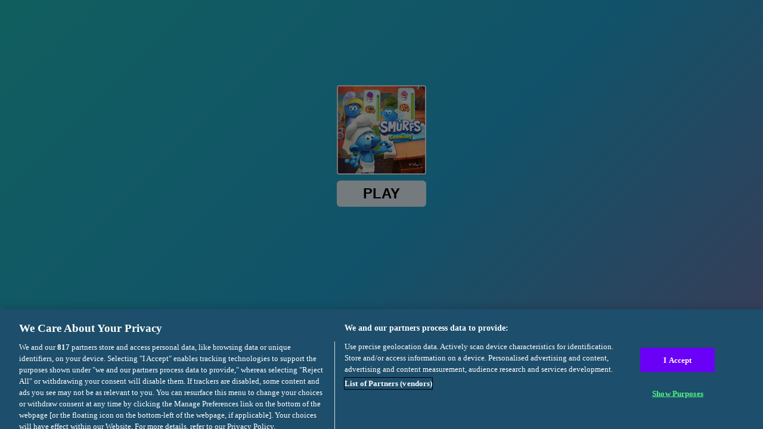

--- FILE ---
content_type: text/html; charset=utf-8
request_url: https://html5.gamedistribution.com/ec7df258c06147e6a5b2325ee02cf5b3/?gd_sdk_referrer_url=https://wellgames.com/ar/free_online/the-smurfs-cooking/
body_size: 2075
content:
<!DOCTYPE html><html lang=en><head><title>The Smurfs Cooking</title><meta name=viewport content="width=device-width,initial-scale=1,maximum-scale=1,user-scalable=no"><meta name=description content="Help Chef Smurf prepare for the village festival in this Smurfs Cooking game. Bake cupcakes, pancakes, and donuts. Decorate your muffins, cakes and cookies with icing and jam, while also serving up tea, fruit punch and more. 
The aim of each level is to serve up the right snacks for each Smurf that visits your booth. Bake up the sweet treats, decorate them as quickly as you can, and choose the right drinks to go with each order."><meta name=keywords content=chef,cook,cupcake,cute,desert><meta property=og:type content=website><meta property=og:title content="The Smurfs Cooking"><meta property=og:description content="Help Chef Smurf prepare for the village festival in this Smurfs Cooking game. Bake cupcakes, pancakes, and donuts. Decorate your muffins, cakes and cookies with icing and jam, while also serving up tea, fruit punch and more. 
The aim of each level is to serve up the right snacks for each Smurf that visits your booth. Bake up the sweet treats, decorate them as quickly as you can, and choose the right drinks to go with each order."><meta property=og:image content=https://img.gamedistribution.com/ec7df258c06147e6a5b2325ee02cf5b3-512x512.jpeg><meta property=og:url content=https://html5.gamedistribution.com/ec7df258c06147e6a5b2325ee02cf5b3/ ><link rel=canonical href=https://html5.gamedistribution.com/ec7df258c06147e6a5b2325ee02cf5b3/ ><link rel=manifest href=manifest_1.5.18.json><link rel=preconnect href=https://html5.api.gamedistribution.com><link rel=preconnect href=https://game.api.gamedistribution.com><link rel=preconnect href=https://pm.gamedistribution.com><script type=text/javascript>if ('serviceWorker' in navigator) {
    navigator
      .serviceWorker
      .register(`/sw_1.5.18.js`)
      .then(function () {
        console.log('SW registered...');
      })
      .catch(err => {
        console.log('SW not registered...', err.message);
      });
  }</script><script type=application/ld+json>{
  "@context": "http://schema.org",
  "@type": "Game",
  "name": "The Smurfs Cooking",
  "url": "https://html5.gamedistribution.com/ec7df258c06147e6a5b2325ee02cf5b3/",
  "image": "https://img.gamedistribution.com/ec7df258c06147e6a5b2325ee02cf5b3-512x512.jpeg",    
  "description": "Help Chef Smurf prepare for the village festival in this Smurfs Cooking game. Bake cupcakes, pancakes, and donuts. Decorate your muffins, cakes and cookies with icing and jam, while also serving up tea, fruit punch and more. 
The aim of each level is to serve up the right snacks for each Smurf that visits your booth. Bake up the sweet treats, decorate them as quickly as you can, and choose the right drinks to go with each order.",
  "creator":{
    "name":"IMPS"
    
    },
  "publisher":{
    "name":"GameDistribution",
    "url":"https://gamedistribution.com/games/the-smurfs-cooking"
    },
  "genre":[
      "chef",
      "cook",
      "cupcake",
      "cute",
      "desert"
  ]
}</script><style>html{height:100%}body{margin:0;padding:0;background-color:#000;overflow:hidden;height:100%}#game{position:absolute;top:0;left:0;width:0;height:0;overflow:hidden;max-width:100%;max-height:100%;min-width:100%;min-height:100%;box-sizing:border-box}</style></head><body><iframe id=game frameborder=0 allow=autoplay allowfullscreen seamless scrolling=no></iframe><script type=text/javascript>(function () {
    function GameLoader() {
      this.init = function () {
        this._gameId = "ec7df258c06147e6a5b2325ee02cf5b3";
        this._container = document.getElementById("game");
        this._loader = this._getLoaderData();
        this._hasImpression = false;
        this._hasSuccess = false;
        this._insertGameSDK();
        this._softgamesDomains = this._getDomainData();
      };

      this._getLoaderData = function () {
        return {"enabled":true,"sdk_version":"1.15.2","_":55};
      }

      this._getDomainData = function(){
        return [{"name":"minigame.aeriagames.jp","id":4217},{"name":"localhost:8080","id":4217},{"name":"minigame-stg.aeriagames.jp","id":4217}];
      }

      this._insertGameSDK = function () {
        if (!this._gameId) return;

        window["GD_OPTIONS"] = {
          gameId: this._gameId,
          loader: this._loader,
          onLoaderEvent: this._onLoaderEvent.bind(this),
          onEvent: this._onEvent.bind(this)
        };

        (function (d, s, id) {
          var js,fjs = d.getElementsByTagName(s)[0];
          if (d.getElementById(id)) return;
          js = d.createElement(s);
          js.id = id;
          js.src = "https://html5.api.gamedistribution.com/main.min.js";
          fjs.parentNode.insertBefore(js, fjs);
        })(document, "script", "gamedistribution-jssdk");
      };

      this._loadGame = function (options) {

        if (this._container_initialized) {
          return;
        }

        var formatTokenURLSearch = this._bridge.exports.formatTokenURLSearch;
        var extendUrlQuery = this._bridge.exports.extendUrlQuery;
        var base64Encode = this._bridge.exports.base64Encode;
        const ln_param = new URLSearchParams(window.location.search).get('lang');

        var data = {
          parentURL: this._bridge.parentURL,
          parentDomain: this._bridge.parentDomain,
          topDomain: this._bridge.topDomain,
          hasImpression: options.hasImpression,
          loaderEnabled: true,
          host: window.location.hostname,
          version: "1.5.18"
        };

        var searchPart = formatTokenURLSearch(data);
        var gameSrc = "//html5.gamedistribution.com/rvvASMiM/ec7df258c06147e6a5b2325ee02cf5b3/index.html" + searchPart;
        this._container.src = gameSrc;

        this._container.onload = this._onFrameLoaded.bind(this);

        this._container_initialized = true;
      };

      this._onLoaderEvent = function (event) {
        switch (event.name) {
          case "LOADER_DATA":
            this._bridge = event.message.bridge;
            this._game = event.message.game;
            break;
        }
      };

      this._onEvent = function (event) {
        switch (event.name) {
          case "SDK_GAME_START":
            this._bridge && this._loadGame({hasImpression: this._hasImpression});
            break;
          case "AD_ERROR":
          case "AD_SDK_CANCELED":
            this._hasImpression = false || this._hasSuccess;
            break;
          case "ALL_ADS_COMPLETED":
          case "COMPLETE":
          case "USER_CLOSE":
          case "SKIPPED":
            this._hasImpression = true;
            this._hasSuccess = true;
            break;
        }
      };

      this._onFrameLoaded=function(event){
        var container=this._container;
        setTimeout(function(){
          try{
            container.contentWindow.focus();
          }catch(err){
          }
        },100);
      }
    }
    new GameLoader().init();
  })();</script></body></html>